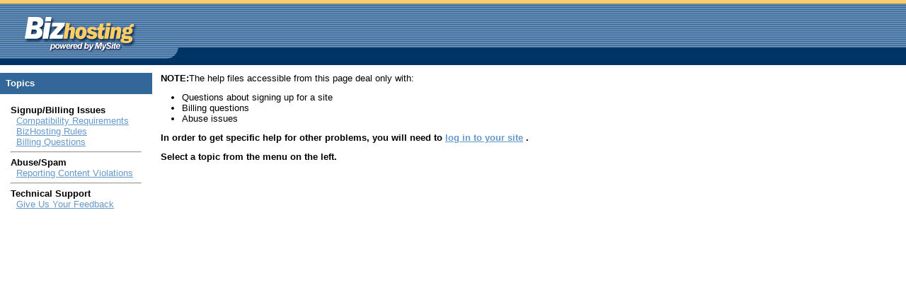

--- FILE ---
content_type: text/html
request_url: http://help.bizhosting.com/cgi-bin/help/
body_size: 1344
content:
<!--|17|1768683621|3.142.68.25||-->
<!-- content - Partner "default.partner" - File "help/index.htm" -->
<HTML>
<HEAD>
<TITLE>Technical Support--BizHosting</TITLE>
<LINK REL="SHORTCUT ICON" HREF="/fs_img/favicon.ico">
</HEAD>
<FRAMESET ROWS="103,1*" COLS="*" FRAMEBORDER="NO" BORDER="0" FRAMESPACING="0" BORDERCOLOR="White"> 
  <FRAME SRC="/cgi-bin/help/help_top.html" MARGINWIDTH="0" MARGINHEIGHT="0" SCROLLING="NO" FRAMEBORDER="NO" BORDERCOLOR="White" NORESIZE NAME="header">
  <FRAME SRC="/cgi-bin/help/help_bottom.html" NAME="" MARGINWIDTH="0">
</FRAMESET>
<NOFRAMES>
<P style="padding-left:10px;padding-right:10px"><FONT FACE="Arial,Helvetica" SIZE="2" COLOR="#000000">Our Technical Support section 
  (and the rest of BizHosting) works best if you have a more recent browser capable 
  of displaying frames. You can still use Technical Support if you have something 
  against newer browsers, but we suggest downloading a current version of Internet 
  Explorer or Netscape.</FONT></P>
	<P style="padding-left:10px;padding-right:10px"><FONT FACE="Arial,Helvetica" SIZE="2" COLOR="#000000">Click   
    
  
  <A HREF="/cgi-bin/help/help_menu.html" 
    target="" 
    onclick=""
  ><FONT COLOR="#6699CC" 
    FACE="Arial,Helvetica" 
    SIZE="2">here</FONT></A> 
  for Technical Support. </FONT></P></BODY></NOFRAMES>
</HTML>



--- FILE ---
content_type: text/html
request_url: http://help.bizhosting.com/cgi-bin/help/help_top.html
body_size: 3794
content:
<!--|17|1768683622|3.142.68.25|http://help.bizhosting.com/cgi-bin/help/|-->
<!-- content - Partner "default.partner" - File "help/help_top.htm" -->

<HTML>
 <HEAD>
 <TITLE>Bizhosting.com &gt;  &gt; Help</TITLE>
 <META HTTP-EQUIV="Content-Type" CONTENT="text/html; charset=iso-8859-1">
  <link rel="stylesheet" href="/cgi-bin/css/style.css?partner=bizhosting.com" type="text/css">
 
 </head>
 
 <BODY BGCOLOR="#003366" LEFTMARGIN="0" TOPMARGIN="0" MARGINWIDTH="0" MARGINHEIGHT="0" LINK="#6699CC" VLINK="#6699CC" ALINK="#6699CC">

 <TABLE WIDTH="100%" BORDER="0" CELLSPACING="0" CELLPADDING="0">
   <TR ALIGN="CENTER"> 
     <TD COLSPAN="2" BGCOLOR="#FFCC66"><IMG SRC="/fs_img/spacer.gif" WIDTH="1" HEIGHT="5"></TD>
   </TR>
   <TR> 
     <TD COLSPAN="2" BGCOLOR="#336699"> 
       <TABLE WIDTH="100%" BORDER="0" CELLSPACING="0" CELLPADDING="0">
         <TR> 
           <TD ROWSPAN="2" BGCOLOR="#003366" WIDTH="250" VALIGN="TOP"><A HREF="http://www.bizhosting.com/" TARGET="_top"><IMG SRC="/fs_img/bh/logo.gif" WIDTH="252" HEIGHT="78" BORDER="0"></A><BR>
             <IMG SRC="/fs_img/spacer.gif" WIDTH="1" HEIGHT="6"></TD>
           <TD BACKGROUND="/fs_img/bh/stripes.gif" VALIGN="TOP" ALIGN="RIGHT" WIDTH="100%"><IMG SRC="/fs_img/spacer.gif" WIDTH="15" HEIGHT="15"><BR>
           </TD>
           <TD BACKGROUND="/fs_img/bh/stripes.gif" VALIGN="TOP" ALIGN="RIGHT"> 
             <IMG SRC="/fs_img/spacer.gif" WIDTH="15" HEIGHT="62"></TD>
         </TR>
         <TR BGCOLOR="#003366"> 
           <TD VALIGN="BOTTOM" ALIGN="LEFT" COLSPAN="2" BGCOLOR="#003366"> 
             <TABLE WIDTH="100%" BORDER="0" CELLSPACING="0" CELLPADDING="0" BGCOLOR="#003366">
               <TR> 
                 <TD COLSPAN="13"><IMG SRC="/fs_img/spacer.gif" WIDTH="1" HEIGHT="25"></TD>
               </TR>
             </TABLE>
           </TD>
         </TR>
       </TABLE>
     </TD>
   </TR>
 </TABLE>
</BODY>
 
            <SCRIPT type="text/javascript" language="javascript"><!--
 		if (!document.refcd) { // If refcd has already been set, don't bother.
 			document.refcd="";
		
				
					if (document.referrer.match(/google\..*\/search/)) {
						document.refcd="ORGANIC_SEARCH_GOOGLE";
					} else if (document.referrer.match(/search\.msn\.com\/results/)) {
						document.refcd="ORGANIC_SEARCH_MSN";
					} else if (document.referrer.match(/search\.yahoo/)) {
						document.refcd="ORGANIC_SEARCH_YAHOO";
					} else if (document.referrer.match(/dir\.yahoo/)) {
						document.refcd="ORGANIC_SEARCH_YAHOO_DIR";
					} else if (document.referrer.match(/web\.ask\.com/)) {
						document.refcd="ORGANIC_SEARCH_ASK.COM";
					} else if (document.referrer.match(/dogpile\.com/)) {
						document.refcd="ORGANIC_SEARCH_DOGPILE";
					} else if (document.referrer.match(/aolsearch\.aol\.com/)) {
						document.refcd="ORGANIC_SEARCH_AOL";
					} 
				
			
		}
	//--></SCRIPT>
        
<!-- Google Analytics Insertion Begin -->
<script type="text/javascript">
<!--
        var _gaq = _gaq || [];
        _gaq.push(['_setAccount', "UA-4601892-5"]);
        _gaq.push(['_setDomainName', 'none']);
        _gaq.push(['_setAllowLinker', true]);
        _gaq.push(['_trackPageview']);
        
        (function() {
           var ga = document.createElement('script'); ga.type = 'text/javascript'; ga.async = true;
           ga.src = ('https:' == document.location.protocol ? 'https://ssl' : 'http://www') + '.google-analytics.com/ga.js';
           var s = document.getElementsByTagName('script')[0]; s.parentNode.insertBefore(ga, s);
        })();

-->
</script>
<!-- Google Analytics Insertion Complete -->

  
        <!-- PrintTracker Insertion Begin --> 
        <script src="/fs_img/js/pt.js" type="text/javascript"></script> 
        <!-- PrintTracker Insertion Complete --> 
	</HTML>

--- FILE ---
content_type: text/html
request_url: http://help.bizhosting.com/cgi-bin/help/help_bottom.html
body_size: 602
content:
<!--|17|1768683622|3.142.68.25|http://help.bizhosting.com/cgi-bin/help/|-->
<!-- content - Partner "default.partner" - File "help/help_bottom.htm" -->
</HEAD>
<FRAMESET COLS="215,1*" BORDER="2" FRAMESPACING="2" FRAMEBORDER="YES" BORDERCOLOR="#003366" ROWS="*"> 
  <FRAME SRC="/cgi-bin/help/help_menu.html" MARGINWIDTH="0" MARGINHEIGHT="0" SCROLLING="AUTO" NAME="support_menu" FRAMEBORDER="YES" BORDERCOLOR="#003366">
  <FRAME SRC="/cgi-bin/help/help_main.html" SCROLLING="AUTO" NAME="support_main" BORDERCOLOR="#003366" FRAMEBORDER="YES">
</FRAMESET>
<NOFRAMES>
</BODY></NOFRAMES>
</HTML>



--- FILE ---
content_type: text/html
request_url: http://help.bizhosting.com/cgi-bin/help/help_menu.html
body_size: 2594
content:
<!--|17|1768683622|3.142.68.25|http://help.bizhosting.com/cgi-bin/help/help_bottom.html|-->
<!-- content - Partner "default.partner" - File "help/help_menu.htm" -->

<BASE target="support_main">
<HTML>
	<HEAD><TITLE>BizHosting:  Help Menu</TITLE>
 <link rel="stylesheet" href="/cgi-bin/css/new_style.css?partner=bizhosting.com" type="text/css">
 
	</HEAD>
	<BODY style="background-color:White">
<TABLE WIDTH="215" BORDER="0" CELLSPACING="0" CELLPADDING="0" HEIGHT="30">
 <TR BGCOLOR="#336699"> 
    <TD HEIGHT="30" NOWRAP></TD>
  <TD NOWRAP><B><FONT FACE="Arial,Helvetica" COLOR="#FFFFFF" SIZE="2">&nbsp;&nbsp;Topics</FONT></B></TD></TD>
 </TR>
</TABLE>
<TABLE WIDTH="100%" BORDER="0" CELLSPACING="0" CELLPADDING="15">
 <TR> 
    <TD VALIGN="top" NOWRAP>
	<DIV><FONT FACE="Arial,Helvetica" SIZE="2" COLOR="#000000"><B>Signup/Billing Issues</B></FONT></DIV>
	 <FONT FACE="Arial,Helvetica" SIZE="2">&nbsp;&nbsp;<A HREF="helpfiles/about/compatability/q.htm" target="" onclick="menumarker(this);"><FONT COLOR="#6699CC">Compatibility Requirements</FONT></A></FONT><BR>
	 <FONT FACE="Arial,Helvetica" SIZE="2">&nbsp;&nbsp;<A HREF="helpfiles/about/rules/q.htm" target="" onclick="menumarker(this);"><FONT COLOR="#6699CC">BizHosting Rules</FONT></A></FONT><BR>
	 <FONT FACE="Arial,Helvetica" SIZE="2">&nbsp;&nbsp;<A HREF="helpfiles/billing/q.htm" target="" onclick="menumarker(this);"><FONT COLOR="#6699CC">Billing Questions</FONT></A></FONT><BR>
<HR>	
	<DIV><FONT FACE="Arial,Helvetica" SIZE="2" COLOR="#000000"><B>Abuse/Spam</B></FONT></DIV>
	 <FONT FACE="Arial,Helvetica" SIZE="2">&nbsp;&nbsp;<A HREF="helpfiles/about/abuse/q.htm" target="" onclick="menumarker(this);"><FONT COLOR="#6699CC">Reporting Content Violations</FONT></A></FONT><BR>
<HR>	
	<DIV><FONT FACE="Arial,Helvetica" SIZE="2" COLOR="#000000"><B>Technical Support</B></FONT></DIV>
	 <FONT FACE="Arial,Helvetica" SIZE="2">&nbsp;&nbsp;<A HREF="/cgi-bin/feedback" target="_top" onclick="menumarker(this);"><FONT COLOR="#6699CC">Give Us Your Feedback</FONT></A></FONT><BR>
	</TD>
 </TR>
</TABLE>
<SPAN id=beginmarker></SPAN>
<SPAN id=endmarker></SPAN>
<SCRIPT>
 function menumarker(a){
	if (navigator.appName.indexOf('ape')<0){
		document.all.beginmarker.outerHTML="";
		document.all.endmarker.outerHTML="";
		a.insertAdjacentHTML("BeforeBegin",'<SPAN id=beginmarker><B><FONT FACE="Arial,Helvetica" SIZE="2" COLOR="#000000">&gt;&gt;&nbsp;</font></B></SPAN>');
		a.insertAdjacentHTML("AfterEnd",'<SPAN id=endmarker><B><FONT FACE="Arial,Helvetica" SIZE="2" COLOR="#000000">&nbsp;&lt;&lt;</font></B></SPAN>');
	}
 }
 </SCRIPT>




--- FILE ---
content_type: text/html
request_url: http://help.bizhosting.com/cgi-bin/help/help_main.html
body_size: 1237
content:
<!--|17|1768683622|3.142.68.25|http://help.bizhosting.com/cgi-bin/help/help_bottom.html|-->
<!-- content - Partner "default.partner" - File "help/help_main.htm" -->


<HTML>
	<HEAD><TITLE>BizHosting:  Main Help Section</TITLE>
 <link rel="stylesheet" href="/cgi-bin/css/new_style.css?partner=bizhosting.com" type="text/css">
 
	</HEAD>
	<BODY style="background-color:White">

<P style="padding-left:10px;padding-right:10px"><FONT FACE="Arial,Helvetica" SIZE="2" COLOR="#000000">
<b>NOTE:</b>The help files accessible from this page deal only with:
<UL>
  <LI>Questions about signing up for a site 
  <LI>Billing questions
  <LI>Abuse issues 
</UL>
</FONT></P>

<P style="padding-left:10px;padding-right:10px"><FONT FACE="Arial,Helvetica" SIZE="2" COLOR="#000000">

<B>In order to get specific help for other problems, you will need to 
  
    
  
  <A HREF="/cgi-bin/members?redirect=/cgi-bin/util/helpfiles" 
    target="_top" 
    onclick=""
  ><FONT COLOR="#6699CC" 
    FACE="Arial,Helvetica" 
    SIZE="2">log in to your site</FONT></A>
.</B>

</FONT></P>

<P style="padding-left:10px;padding-right:10px"><FONT FACE="Arial,Helvetica" SIZE="2" COLOR="#000000"><B>Select a topic from the menu on the left. </B></FONT></P>
